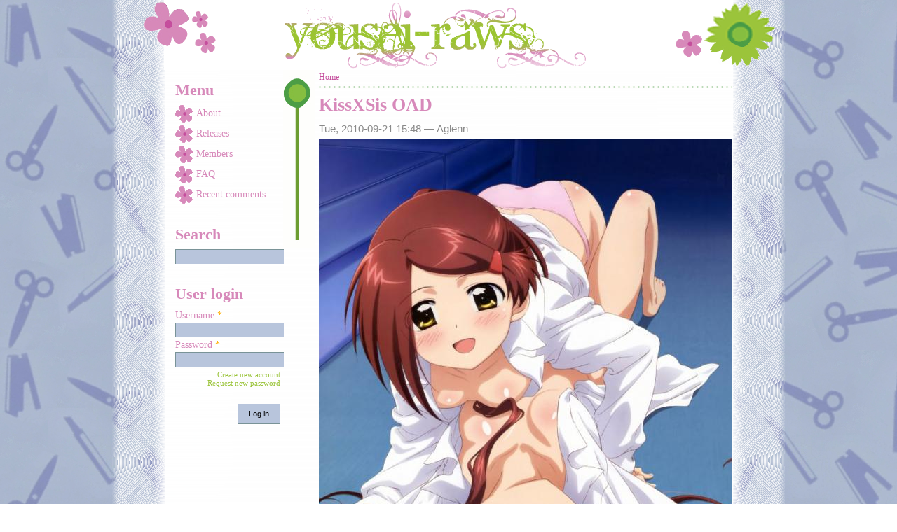

--- FILE ---
content_type: text/html; charset=utf-8
request_url: https://yousei-raws.org/comment/1290
body_size: 10019
content:

<!DOCTYPE html PUBLIC "-//W3C//DTD XHTML 1.0 Strict//EN"
  "http://www.w3.org/TR/xhtml1/DTD/xhtml1-strict.dtd">
<html xmlns="http://www.w3.org/1999/xhtml" xml:lang="en" version="XHTML+RDFa 1.0" dir="ltr">

  <head profile="http://www.w3.org/1999/xhtml/vocab">
    <title>KissXSis OAD | Yousei-raws</title>
    <meta http-equiv="Content-Type" content="text/html; charset=utf-8" />
<meta name="Generator" content="Drupal 7 (http://drupal.org)" />
<link rel="canonical" href="/releases/kissxsis-oad" />
<link rel="shortlink" href="/node/157" />
<link rel="shortcut icon" href="https://yousei-raws.org/sites/default/files/yousei_favicon.ico" type="image/vnd.microsoft.icon" />
    <link type="text/css" rel="stylesheet" href="https://yousei-raws.org/sites/default/files/css/css_xE-rWrJf-fncB6ztZfd2huxqgxu4WO-qwma6Xer30m4.css" media="all" />
<link type="text/css" rel="stylesheet" href="https://yousei-raws.org/sites/default/files/css/css_TsVRTbLFUpEZAfw-_bWPJu840QT523CPjUVJ5MRWfyk.css" media="all" />
<link type="text/css" rel="stylesheet" href="https://yousei-raws.org/sites/default/files/css/css_PqTi2X_r3lm5WcsrGx-zFDeWkScx4pnv9yavpD0AGdE.css" media="all" />
<link type="text/css" rel="stylesheet" href="https://yousei-raws.org/sites/default/files/css/css__Z7FBtnj6eO-ivlTtqvF8IBFucicDvCE7BWViElU9sc.css" media="all" />
<link type="text/css" rel="stylesheet" href="https://yousei-raws.org/sites/default/files/css/css_pB_IEQT8Jm0KddkQsjUVxJo_PjNafNbkWYPD4IBF84M.css" media="print" />

<!--[if lt IE 7]>
<link type="text/css" rel="stylesheet" href="https://yousei-raws.org/sites/all/themes/yousei/fix-ie.css?so14x8" media="all" />
<![endif]-->
    <script type="text/javascript" src="https://yousei-raws.org/sites/default/files/js/js_mOx0WHl6cNZI0fqrVldT0Ay6Zv7VRFDm9LexZoNN_NI.js"></script>
<script type="text/javascript">
<!--//--><![CDATA[//><!--
jQuery.migrateMute=true;jQuery.migrateTrace=false;
//--><!]]>
</script>
<script type="text/javascript" src="https://yousei-raws.org/sites/default/files/js/js_bj8aLgXkuGq1Ao0IA5u3fJcg2JYAiq9U-UtBRf0goSc.js"></script>
<script type="text/javascript" src="https://yousei-raws.org/sites/default/files/js/js_fjl_QFioeFuqIHhm8uLIeua543tfiaUAmehfkx7DLBs.js"></script>
<script type="text/javascript" src="https://yousei-raws.org/sites/default/files/js/js_8tMs6jpacleB3OF0VhTsW0mNvjTEdC367Ky2TsWAhz4.js"></script>
<script type="text/javascript">
<!--//--><![CDATA[//><!--
(function($) {
                Drupal.behaviors.jquerySlideshow = {
                    attach : function(context, settings){
                        $('.jquery_slideshow').css({height:'332px'});
                        $('.jquery_slideshow').css({width:'590px'});
                        $('#jq-slideshow-157-field_screenshots').cycle({
                            fx: 'fade',
                            speed: 500,
                            timeout: 4000
                        });
                    }
               };
             })(jQuery)
//--><!]]>
</script>
<script type="text/javascript" src="https://yousei-raws.org/sites/default/files/js/js_N23fS6ooC-uvOJ2j7mtuBbVQeGAvoXnACb9oAiqrOPE.js"></script>
<script type="text/javascript">
<!--//--><![CDATA[//><!--
jQuery.extend(Drupal.settings, {"basePath":"\/","pathPrefix":"","setHasJsCookie":0,"ajaxPageState":{"theme":"yousei","theme_token":"6EI9diZX_NMhXcBQRTIOztsJAouubIPRwboG5f76eBs","js":{"sites\/all\/modules\/jquery_update\/replace\/jquery\/1.12\/jquery.min.js":1,"0":1,"sites\/all\/modules\/jquery_update\/replace\/jquery-migrate\/1\/jquery-migrate.min.js":1,"misc\/jquery-extend-3.4.0.js":1,"misc\/jquery-html-prefilter-3.5.0-backport.js":1,"misc\/jquery.once.js":1,"misc\/drupal.js":1,"sites\/all\/modules\/jquery_update\/js\/jquery_browser.js":1,"sites\/all\/modules\/jquery_plugin\/jquery.cycle.all.min.js":1,"misc\/form-single-submit.js":1,"sites\/all\/modules\/bt_torrent\/bt_torrent.js":1,"sites\/all\/modules\/lightbox2\/js\/lightbox_modal.js":1,"sites\/all\/modules\/lightbox2\/js\/lightbox.js":1,"1":1,"sites\/all\/modules\/field_group\/field_group.js":1},"css":{"modules\/system\/system.base.css":1,"modules\/system\/system.menus.css":1,"modules\/system\/system.messages.css":1,"modules\/system\/system.theme.css":1,"modules\/comment\/comment.css":1,"modules\/field\/theme\/field.css":1,"modules\/node\/node.css":1,"modules\/search\/search.css":1,"modules\/user\/user.css":1,"sites\/all\/modules\/views\/css\/views.css":1,"sites\/all\/modules\/bt_torrent\/bt_torrent.css":1,"sites\/all\/modules\/ctools\/css\/ctools.css":1,"sites\/all\/modules\/lightbox2\/css\/lightbox.css":1,"sites\/all\/themes\/yousei\/style.css":1,"sites\/all\/themes\/yousei\/print.css":1,"sites\/all\/themes\/yousei\/fix-ie.css":1}},"lightbox2":{"rtl":"0","file_path":"\/(\\w\\w\/)public:\/","default_image":"\/sites\/all\/modules\/lightbox2\/images\/brokenimage.jpg","border_size":10,"font_color":"000","box_color":"fff","top_position":"","overlay_opacity":"0.8","overlay_color":"000","disable_close_click":1,"resize_sequence":0,"resize_speed":400,"fade_in_speed":400,"slide_down_speed":600,"use_alt_layout":0,"disable_resize":1,"disable_zoom":0,"force_show_nav":0,"show_caption":true,"loop_items":1,"node_link_text":"View Image Details","node_link_target":0,"image_count":"Image !current of !total","video_count":"Video !current of !total","page_count":"Page !current of !total","lite_press_x_close":"press \u003Ca href=\u0022#\u0022 onclick=\u0022hideLightbox(); return FALSE;\u0022\u003E\u003Ckbd\u003Ex\u003C\/kbd\u003E\u003C\/a\u003E to close","download_link_text":"","enable_login":true,"enable_contact":false,"keys_close":"c x 27","keys_previous":"p 37","keys_next":"n 39","keys_zoom":"z","keys_play_pause":"32","display_image_size":"original","image_node_sizes":"()","trigger_lightbox_classes":"","trigger_lightbox_group_classes":"","trigger_slideshow_classes":"","trigger_lightframe_classes":"","trigger_lightframe_group_classes":"","custom_class_handler":0,"custom_trigger_classes":"","disable_for_gallery_lists":1,"disable_for_acidfree_gallery_lists":true,"enable_acidfree_videos":true,"slideshow_interval":10000,"slideshow_automatic_start":0,"slideshow_automatic_exit":0,"show_play_pause":1,"pause_on_next_click":1,"pause_on_previous_click":1,"loop_slides":1,"iframe_width":600,"iframe_height":400,"iframe_border":1,"enable_video":0,"useragent":"Mozilla\/5.0 (Macintosh; Intel Mac OS X 10_15_7) AppleWebKit\/537.36 (KHTML, like Gecko) Chrome\/131.0.0.0 Safari\/537.36; ClaudeBot\/1.0; +claudebot@anthropic.com)"},"urlIsAjaxTrusted":{"\/comment\/1290":true,"\/releases\/kissxsis-oad?destination=node\/157%3Fpage%3D0":true},"field_group":{"hidden":"full"}});
//--><!]]>
</script>
    <!--[if lt IE 9]>
        <script src="//cdnjs.cloudflare.com/ajax/libs/html5shiv/3.7.3/html5shiv.min.js"></script>
    <![endif]-->
  </head>
<body class="html not-front not-logged-in one-sidebar sidebar-first page-node page-node- page-node-157 node-type-release sidebar-left" >
    <div id="skip-link">
        <a href="#main-content" class="element-invisible element-focusable">Skip to main content</a>
    </div>
        <div class="Wraper">
	<div class="Maincontiner">
    	<div class="Headerwraper">
        	<div class="Rightlinkswraper">
								                                  </div>
                    	<div class="Logowraper"><a href="/" title="Home"></a></div>
        	        </div>
        <div class="Midalwraper">
            <div class="Midalcontiner">
                <div class="Midalcontiner1">
                                        <div id="sidebar-left" class="sidebar">
                        <div class="region region-sidebar-first">
    <div id="block-menu-menu-main-menu" class="clearfix block block-menu">
  <h2 class="title">Menu</h2>
  <div class="content"><ul class="menu"><li class="first leaf"><a href="/about" title="About">About</a></li>
<li class="leaf"><a href="/releases" title="">Releases</a></li>
<li class="leaf"><a href="/members" title="Members">Members</a></li>
<li class="leaf"><a href="/faq" title="FAQ">FAQ</a></li>
<li class="last leaf"><a href="/comments/recent" title="">Recent comments</a></li>
</ul></div>
</div>
<div id="block-search-form" class="clearfix block block-search">
  <h2 class="title">Search</h2>
  <div class="content"><form action="/comment/1290" method="post" id="search-block-form" accept-charset="UTF-8"><div><div class="container-inline">
    <div class="form-item form-type-textfield form-item-search-block-form">
  <label class="element-invisible" for="edit-search-block-form--2">Search </label>
 <input title="Enter the terms you wish to search for." type="text" id="edit-search-block-form--2" name="search_block_form" value="" size="15" maxlength="128" class="form-text" />
</div>
<div class="form-actions form-wrapper" id="edit-actions"><input type="submit" id="edit-submit" name="op" value="Search" class="form-submit" /></div><input type="hidden" name="form_build_id" value="form-esM-YhmYCFtXAGf2r6RPoKi5z6_phlbFXIbuLxbDjg4" />
<input type="hidden" name="form_id" value="search_block_form" />
</div>
</div></form></div>
</div>
<div id="block-user-login" class="clearfix block block-user">
  <h2 class="title">User login</h2>
  <div class="content"><form action="/releases/kissxsis-oad?destination=node/157%3Fpage%3D0" method="post" id="user-login-form" accept-charset="UTF-8"><div><div class="form-item form-type-textfield form-item-name">
  <label for="edit-name">Username <span class="form-required" title="This field is required.">*</span></label>
 <input type="text" id="edit-name" name="name" value="" size="15" maxlength="60" class="form-text required" />
</div>
<div class="form-item form-type-password form-item-pass">
  <label for="edit-pass">Password <span class="form-required" title="This field is required.">*</span></label>
 <input type="password" id="edit-pass" name="pass" size="15" maxlength="128" class="form-text required" />
</div>
<div class="item-list"><ul><li class="first"><a href="/user/register" title="Create a new user account.">Create new account</a></li>
<li class="last"><a href="/user/password" title="Request new password via e-mail.">Request new password</a></li>
</ul></div><input type="hidden" name="form_build_id" value="form-Gn0TEgIq5Ntd9X21HDyRZL4DMgdEYu1Ueg5JtJoSY8U" />
<input type="hidden" name="form_id" value="user_login_block" />
<div class="form-actions form-wrapper" id="edit-actions--2"><input type="submit" id="edit-submit--2" name="op" value="Log in" class="form-submit" /></div></div></form></div>
</div>
  </div>
                    </div>
                              
                  <div id="center"><div>
                      <h2 class="element-invisible">You are here</h2><div class="breadcrumb"><a href="/">Home</a></div>                                            <div id="tabs-wrapper" class="clearfix">
                      <h2 class="title">KissXSis OAD</h2>                                                                                                              <div class="clearfix">
                          <div class="region region-content">
    <div id="block-system-main" class="clearfix block block-system">
  <div class="content"><div id="node-157" class="node node-release node-promoted clearfix" >

      <span class="submitted">Tue, 2010-09-21 15:48 — <span class="username">Aglenn</span></span>
  
  <div class="content clear-block">
    <div class="field field-type-image field-field-cover">
    <div class="field-items">
            <div class="field-item odd">
                    <img src="https://yousei-raws.org/sites/default/files/styles/cover/public/covers/kissxsis_2.jpg?itok=h6r8YbAk" alt="" />        </div>
        </div>
</div>
<div class="field field-type-image field-field-screenshots">
      <div class="field-label">&darr; Screenshots &darr; </div>
    <div class="field-items">
            <div class="field-item odd">
                    <div class="jquery_slideshow" id="jq-slideshow-157-field_screenshots"><a rel="lightbox[screens]" href="https://yousei-raws.org/sites/default/files/screenshots/%5BYousei-raws%5D%20KissXSis%20OAD%20-%2000%20%5BDVDrip%201280x720%20x264%20AC-3%5D.mkv_snapshot_17.51_%5B2011.03.17_19.27.07%5D.png"><img src="https://yousei-raws.org/sites/default/files/styles/cover/public/screenshots/%5BYousei-raws%5D%20KissXSis%20OAD%20-%2000%20%5BDVDrip%201280x720%20x264%20AC-3%5D.mkv_snapshot_17.51_%5B2011.03.17_19.27.07%5D.png?itok=OJdP1Nz5" alt="" title="" /></a><a rel="lightbox[screens]" href="https://yousei-raws.org/sites/default/files/screenshots/%5BYousei-raws%5D%20KissXSis%20OAD%20-%2001%20%5BDVDrip%201280x720%20x264%20AC-3%5D.mkv_snapshot_08.16_%5B2011.03.17_19.27.52%5D.png"><img src="https://yousei-raws.org/sites/default/files/styles/cover/public/screenshots/%5BYousei-raws%5D%20KissXSis%20OAD%20-%2001%20%5BDVDrip%201280x720%20x264%20AC-3%5D.mkv_snapshot_08.16_%5B2011.03.17_19.27.52%5D.png?itok=JM4-ULcT" alt="" title="" /></a><a rel="lightbox[screens]" href="https://yousei-raws.org/sites/default/files/screenshots/%5BYousei-raws%5D%20KissXSis%20OAD%20-%2002%20%5BDVDrip%201280x720%20x264%20AC-3%5D.mkv_snapshot_00.07_%5B2011.03.17_19.29.28%5D.png"><img src="https://yousei-raws.org/sites/default/files/styles/cover/public/screenshots/%5BYousei-raws%5D%20KissXSis%20OAD%20-%2002%20%5BDVDrip%201280x720%20x264%20AC-3%5D.mkv_snapshot_00.07_%5B2011.03.17_19.29.28%5D.png?itok=DaT7LqwS" alt="" title="" /></a><a rel="lightbox[screens]" href="https://yousei-raws.org/sites/default/files/screenshots/%5BYousei-raws%5D%20KissXSis%20OAD%20-%2003%20%5BDVDrip%201280x720%20x264%20AC-3%5D.mkv_snapshot_15.04_%5B2011.03.17_19.30.00%5D.png"><img src="https://yousei-raws.org/sites/default/files/styles/cover/public/screenshots/%5BYousei-raws%5D%20KissXSis%20OAD%20-%2003%20%5BDVDrip%201280x720%20x264%20AC-3%5D.mkv_snapshot_15.04_%5B2011.03.17_19.30.00%5D.png?itok=m_u3APdL" alt="" title="" /></a><a rel="lightbox[screens]" href="https://yousei-raws.org/sites/default/files/screenshots/%5BYousei-raws%5D%20KissXSis%20OAD%20-%2004%20%5BDVDrip%201280x720%20x264%20FLAC%5D.mkv_snapshot_02.42_%5B2011.03.17_19.30.41%5D.png"><img src="https://yousei-raws.org/sites/default/files/styles/cover/public/screenshots/%5BYousei-raws%5D%20KissXSis%20OAD%20-%2004%20%5BDVDrip%201280x720%20x264%20FLAC%5D.mkv_snapshot_02.42_%5B2011.03.17_19.30.41%5D.png?itok=cTGWkKUK" alt="" title="" /></a></div>        </div>
        </div>
</div>
<div class="field field-type-list-text field-field-stat">
    <div class="field-items">
            <div class="field-item odd">
                      <div class="field-label-inline"><div class="field-label">
              Status:&nbsp;
            </div></div>
                    Completed        </div>
        </div>
</div>
<div class="field field-type-number-integer field-field-status">
  <div class="field-items">
        <div class="field-item">
            <div class="field-label-inline"><div class="field-label">
              Progress:&nbsp;</div></div>
          12 / 12 
        </div>
  </div>
</div>
<div class="field field-type-list-text field-field-type">
    <div class="field-items">
            <div class="field-item odd">
                      <div class="field-label-inline"><div class="field-label">
              Type:&nbsp;
            </div></div>
                    DVDrip        </div>
        </div>
</div>
<div class="field field-type-number-integer field-field-resolution">
  <div class="field-items">
        <div class="field-item">
            <div class="field-label-inline"><div class="field-label">
              Display resolution:&nbsp;</div></div>
          1280x720 
        </div>
  </div>
</div>
<div class="field field-type-list-text field-field-video-codec">
    <div class="field-items">
            <div class="field-item odd">
                      <div class="field-label-inline"><div class="field-label">
              Video codec:&nbsp;
            </div></div>
                    x264        </div>
        </div>
</div>
<div class="field field-type-list-text field-field-audio-codec">
    <div class="field-items">
            <div class="field-item odd">
                      <div class="field-label-inline"><div class="field-label">
              Audio format:&nbsp;
            </div></div>
                    FLAC        </div>
        </div>
</div>
<div class="field field-type-user-reference field-field-encoder">
    <div class="field-items">
            <div class="field-item odd">
                      <div class="field-label-inline"><div class="field-label">
              Encoder:&nbsp;
            </div></div>
                    zeros12390        </div>
        </div>
</div>
<div class="field field-type-link-field field-field-anidb">
    <div class="field-items">
            <div class="field-item odd">
                      <div class="field-label-inline"><div class="field-label">
              AniDB:&nbsp;
            </div></div>
                    <a href="http://anidb.net/perl-bin/animedb.pl?show=anime&amp;aid=6083" target="_blank" rel="nofollow">link</a>        </div>
        </div>
</div>
<div class="field field-type-file field-field-torrent-file">
      <div class="field-label">Download:&nbsp;</div>
    <div class="field-items">
            <div class="field-item odd">
                    <div><div><div><span class="torrentfield-filelist-folder" onclick="torrentfield_file_ec(this.parentNode.nextSibling);">[Yousei-raws] KissXSis OAD [DVDrip 1280x720 x264 FLAC] (7.34 GB)</span></div><div class="torrentfield-filelist-item-list"><div><div><span class="torrentfield-filelist-folder" onclick="torrentfield_file_ec(this.parentNode.nextSibling);">Scans (Vol 0) (20.99 MB)</span></div><div class="torrentfield-filelist-item-list"><div style="line-height: 10pt;"><span class="torrentfield-filelist-file">カード表.jpg (1.93 MB)</span></div><div style="line-height: 10pt;"><span class="torrentfield-filelist-file">ジャケット表.jpg (6.64 MB)</span></div><div style="line-height: 10pt;"><span class="torrentfield-filelist-file">ジャケット裏.jpg (6.81 MB)</span></div><div style="line-height: 10pt;"><span class="torrentfield-filelist-file">チラシ表.jpg (1.64 MB)</span></div><div style="line-height: 10pt;"><span class="torrentfield-filelist-file">チラシ裏.jpg (1.25 MB)</span></div><div style="line-height: 10pt;"><span class="torrentfield-filelist-file">レーベル.jpg (2.73 MB)</span></div></div></div><div><div><span class="torrentfield-filelist-folder" onclick="torrentfield_file_ec(this.parentNode.nextSibling);">Scans (Vol 1) (61.79 MB)</span></div><div class="torrentfield-filelist-item-list"><div style="line-height: 10pt;"><span class="torrentfield-filelist-file">ジャケット.jpg (28.09 MB)</span></div><div style="line-height: 10pt;"><span class="torrentfield-filelist-file">ジャケット裏.jpg (27.21 MB)</span></div><div style="line-height: 10pt;"><span class="torrentfield-filelist-file">レーベル.jpg (6.49 MB)</span></div></div></div><div><div><span class="torrentfield-filelist-folder" onclick="torrentfield_file_ec(this.parentNode.nextSibling);">Scans (Vol 11) (32.42 MB)</span></div><div class="torrentfield-filelist-item-list"><div style="line-height: 10pt;"><span class="torrentfield-filelist-file">IMG_0001.jpg (2.09 MB)</span></div><div style="line-height: 10pt;"><span class="torrentfield-filelist-file">IMG_0002.jpg (694.9 KB)</span></div><div style="line-height: 10pt;"><span class="torrentfield-filelist-file">IMG_0003.jpg (2.15 MB)</span></div><div style="line-height: 10pt;"><span class="torrentfield-filelist-file">IMG_0004.jpg (2.52 MB)</span></div><div style="line-height: 10pt;"><span class="torrentfield-filelist-file">IMG_0005.jpg (5.66 MB)</span></div><div style="line-height: 10pt;"><span class="torrentfield-filelist-file">IMG_0006.jpg (5.79 MB)</span></div><div style="line-height: 10pt;"><span class="torrentfield-filelist-file">IMG_0007.jpg (13.53 MB)</span></div></div></div><div><div><span class="torrentfield-filelist-folder" onclick="torrentfield_file_ec(this.parentNode.nextSibling);">Scans (Vol 2) (25.63 MB)</span></div><div class="torrentfield-filelist-item-list"><div style="line-height: 10pt;"><span class="torrentfield-filelist-file">IMG_0001.bmp (8.92 MB)</span></div><div style="line-height: 10pt;"><span class="torrentfield-filelist-file">IMG_0002.bmp (8.89 MB)</span></div><div style="line-height: 10pt;"><span class="torrentfield-filelist-file">IMG_0003.bmp (2.65 MB)</span></div><div style="line-height: 10pt;"><span class="torrentfield-filelist-file">IMG_0004.bmp (2.6 MB)</span></div><div style="line-height: 10pt;"><span class="torrentfield-filelist-file">IMG_0005.bmp (2.57 MB)</span></div></div></div><div><div><span class="torrentfield-filelist-folder" onclick="torrentfield_file_ec(this.parentNode.nextSibling);">Scans (Vol 3) (23.94 MB)</span></div><div class="torrentfield-filelist-item-list"><div style="line-height: 10pt;"><span class="torrentfield-filelist-file">IMG_0001.bmp (8.71 MB)</span></div><div style="line-height: 10pt;"><span class="torrentfield-filelist-file">IMG_0002.bmp (8.71 MB)</span></div><div style="line-height: 10pt;"><span class="torrentfield-filelist-file">IMG_0003.bmp (1.98 MB)</span></div><div style="line-height: 10pt;"><span class="torrentfield-filelist-file">IMG_0004.bmp (1.98 MB)</span></div><div style="line-height: 10pt;"><span class="torrentfield-filelist-file">IMG_0005.bmp (2.56 MB)</span></div></div></div><div><div><span class="torrentfield-filelist-folder" onclick="torrentfield_file_ec(this.parentNode.nextSibling);">Scans (Vol 4) (44.97 MB)</span></div><div class="torrentfield-filelist-item-list"><div style="line-height: 10pt;"><span class="torrentfield-filelist-file">IMG_0001.bmp (19.6 MB)</span></div><div style="line-height: 10pt;"><span class="torrentfield-filelist-file">IMG_0002.bmp (19.59 MB)</span></div><div style="line-height: 10pt;"><span class="torrentfield-filelist-file">IMG_0003.bmp (5.77 MB)</span></div></div></div><div><div><span class="torrentfield-filelist-folder" onclick="torrentfield_file_ec(this.parentNode.nextSibling);">Scans (Vol 5) (45.11 MB)</span></div><div class="torrentfield-filelist-item-list"><div style="line-height: 10pt;"><span class="torrentfield-filelist-file">IMG_0001.bmp (19.63 MB)</span></div><div style="line-height: 10pt;"><span class="torrentfield-filelist-file">IMG_0002.bmp (19.68 MB)</span></div><div style="line-height: 10pt;"><span class="torrentfield-filelist-file">IMG_0003.bmp (5.8 MB)</span></div></div></div><div><div><span class="torrentfield-filelist-folder" onclick="torrentfield_file_ec(this.parentNode.nextSibling);">Scans (Vol 6) (67.54 MB)</span></div><div class="torrentfield-filelist-item-list"><div style="line-height: 10pt;"><span class="torrentfield-filelist-file">IMG_0001.bmp (11.24 MB)</span></div><div style="line-height: 10pt;"><span class="torrentfield-filelist-file">IMG_0002.bmp (11.26 MB)</span></div><div style="line-height: 10pt;"><span class="torrentfield-filelist-file">IMG_0003.bmp (19.68 MB)</span></div><div style="line-height: 10pt;"><span class="torrentfield-filelist-file">IMG_0004.bmp (19.6 MB)</span></div><div style="line-height: 10pt;"><span class="torrentfield-filelist-file">IMG_0005.bmp (5.77 MB)</span></div></div></div><div><div><span class="torrentfield-filelist-folder" onclick="torrentfield_file_ec(this.parentNode.nextSibling);">Scans (Vol 7) (33.21 MB)</span></div><div class="torrentfield-filelist-item-list"><div style="line-height: 10pt;"><span class="torrentfield-filelist-file">IMG_0001.png (3.97 MB)</span></div><div style="line-height: 10pt;"><span class="torrentfield-filelist-file">IMG_0002.png (4.69 MB)</span></div><div style="line-height: 10pt;"><span class="torrentfield-filelist-file">IMG_0003.png (10.69 MB)</span></div><div style="line-height: 10pt;"><span class="torrentfield-filelist-file">IMG_0004.png (10.98 MB)</span></div><div style="line-height: 10pt;"><span class="torrentfield-filelist-file">IMG_0005.png (2.89 MB)</span></div></div></div><div style="line-height: 10pt;"><span class="torrentfield-filelist-file">[Yousei-raws] KissXSis OAD - 00 [DVDrip 1280x720 x264 AC-3].mkv (587.4 MB)</span></div><div style="line-height: 10pt;"><span class="torrentfield-filelist-file">[Yousei-raws] KissXSis OAD - 01 [DVDrip 1280x720 x264 AC-3].mkv (577.62 MB)</span></div><div style="line-height: 10pt;"><span class="torrentfield-filelist-file">[Yousei-raws] KissXSis OAD - 02 [DVDrip 1280x720 x264 AC-3].mkv (594.18 MB)</span></div><div style="line-height: 10pt;"><span class="torrentfield-filelist-file">[Yousei-raws] KissXSis OAD - 03 [DVDrip 1280x720 x264 AC-3].mkv (585.06 MB)</span></div><div style="line-height: 10pt;"><span class="torrentfield-filelist-file">[Yousei-raws] KissXSis OAD - 04 [DVDrip 1280x720 x264 FLAC].mkv (682.75 MB)</span></div><div style="line-height: 10pt;"><span class="torrentfield-filelist-file">[Yousei-raws] KissXSis OAD - 05 [DVDrip 1280x720 x264 FLAC].mkv (830.32 MB)</span></div><div style="line-height: 10pt;"><span class="torrentfield-filelist-file">[Yousei-raws] KissXSis OAD - 06 [DVDrip 1280x720 x264 FLAC].mkv (677.86 MB)</span></div><div style="line-height: 10pt;"><span class="torrentfield-filelist-file">[Yousei-raws] KissXSis OAD - 07 [DVDrip 1280x720 x264 FLAC].mkv (580.5 MB)</span></div><div style="line-height: 10pt;"><span class="torrentfield-filelist-file">[Yousei-raws] KissXSis OAD - 08 [DVDrip 1280x720 x264 FLAC].mkv (513.71 MB)</span></div><div style="line-height: 10pt;"><span class="torrentfield-filelist-file">[Yousei-raws] KissXSis OAD - 09 [DVDrip 1280x720 x264 FLAC].mkv (515.1 MB)</span></div><div style="line-height: 10pt;"><span class="torrentfield-filelist-file">[Yousei-raws] KissXSis OAD - 10 [DVDrip 1280x720 x264 FLAC].mkv (582.25 MB)</span></div><div style="line-height: 10pt;"><span class="torrentfield-filelist-file">[Yousei-raws] KissXSis OAD - 11 [DVDrip 1280x720 x264 FLAC].mkv (426.62 MB)</span></div><div style="line-height: 10pt;"><span class="torrentfield-filelist-file">DVD menu (Vol 10).png (515.77 KB)</span></div><div style="line-height: 10pt;"><span class="torrentfield-filelist-file">DVD menu (Vol 11).png (534.8 KB)</span></div><div style="line-height: 10pt;"><span class="torrentfield-filelist-file">DVD menu (Vol 8).png (735.8 KB)</span></div><div style="line-height: 10pt;"><span class="torrentfield-filelist-file">DVD menu (Vol 9).png (498.51 KB)</span></div></div></div></div><div class="torrent-link"><a href="/torrent/download/5895">Download the Torrent</a></div>        </div>
        </div>
</div>
  </div>

  <div class="clear-block">
    <div class="meta">
        </div>

    <div id="comments" class="comment-wrapper" >
	        <h2 class="comments">Comments</h2>
      
  <a id="comment-297"></a>
<div class="comment">
  <div class="clearfix">
      <span class="submitted">Sun, 2010-11-21 13:45 — <span class="username">aoihana</span></span>
  
  
  	    <h3><a href="/comment/297#comment-297" class="permalink" rel="bookmark">^_^</a></h3>
	    <div class="content">
            <div class="field field-type-text-long field-comment-body">
    <div class="field-items">
            <div class="field-item odd">
                    <p>Thanks, I liked these specials ^^</p>
        </div>
        </div>
</div>
          </div>
  </div>

      <div class="links"><ul class="links inline"><li class="comment_forbidden first last"><span><a href="/user/login?destination=node/157%23comment-form">Log in</a> or <a href="/user/register?destination=node/157%23comment-form">register</a> to post comments</span></li>
</ul></div>
  </div>
<a id="comment-299"></a>
<div class="comment comment-by-anonymous">
  <div class="clearfix">
      <span class="submitted">Sun, 2010-11-21 18:07 — <span class="username">Anonymous (not verified)</span></span>
  
  
  	    <h3><a href="/comment/299#comment-299" class="permalink" rel="bookmark">O_O</a></h3>
	    <div class="content">
            <div class="field field-type-text-long field-comment-body">
    <div class="field-items">
            <div class="field-item odd">
                    <p>SEED GOD DAM IT !</p>
        </div>
        </div>
</div>
          </div>
  </div>

      <div class="links"><ul class="links inline"><li class="comment_forbidden first last"><span><a href="/user/login?destination=node/157%23comment-form">Log in</a> or <a href="/user/register?destination=node/157%23comment-form">register</a> to post comments</span></li>
</ul></div>
  </div>
<a id="comment-300"></a>
<div class="comment">
  <div class="clearfix">
      <span class="submitted">Sun, 2010-11-21 18:33 — <span class="username">zeros12390</span></span>
  
  
  	    <h3><a href="/comment/300#comment-300" class="permalink" rel="bookmark">http://www.tokyotosho.info/de</a></h3>
	    <div class="content">
            <div class="field field-type-text-long field-comment-body">
    <div class="field-items">
            <div class="field-item odd">
                    <p><a href="http://www.tokyotosho.info/details.php?id=363804">http://www.tokyotosho.info/details.php?id=363804</a><br />
Seeders: 146</p>
        </div>
        </div>
</div>
          </div>
  </div>

      <div class="links"><ul class="links inline"><li class="comment_forbidden first last"><span><a href="/user/login?destination=node/157%23comment-form">Log in</a> or <a href="/user/register?destination=node/157%23comment-form">register</a> to post comments</span></li>
</ul></div>
  </div>
<a id="comment-305"></a>
<div class="comment">
  <div class="clearfix">
      <span class="submitted">Mon, 2010-11-22 21:42 — <span class="username">aLex</span></span>
  
  
  	    <h3><a href="/comment/305#comment-305" class="permalink" rel="bookmark">Process:  4 / 4
5 / 5?</a></h3>
	    <div class="content">
            <div class="field field-type-text-long field-comment-body">
    <div class="field-items">
            <div class="field-item odd">
                    <p>Process:  4 / 4</p>
<p>5 / 5?</p>
        </div>
        </div>
</div>
          </div>
  </div>

      <div class="links"><ul class="links inline"><li class="comment_forbidden first last"><span><a href="/user/login?destination=node/157%23comment-form">Log in</a> or <a href="/user/register?destination=node/157%23comment-form">register</a> to post comments</span></li>
</ul></div>
  </div>
<a id="comment-307"></a>
<div class="comment">
  <div class="clearfix">
      <span class="submitted">Tue, 2010-11-23 05:08 — <span class="username">SA-X</span></span>
  
  
  	    <h3><a href="/comment/307#comment-307" class="permalink" rel="bookmark">5/5</a></h3>
	    <div class="content">
            <div class="field field-type-text-long field-comment-body">
    <div class="field-items">
            <div class="field-item odd">
                    <p>you forgot to count the 00 that's one so to 4 is 00(1)/4(5)=5/5</p>
        </div>
        </div>
</div>
          </div>
  </div>

      <div class="links"><ul class="links inline"><li class="comment_forbidden first last"><span><a href="/user/login?destination=node/157%23comment-form">Log in</a> or <a href="/user/register?destination=node/157%23comment-form">register</a> to post comments</span></li>
</ul></div>
  </div>
<a id="comment-308"></a>
<div class="comment comment-by-anonymous">
  <div class="clearfix">
      <span class="submitted">Tue, 2010-11-23 06:11 — <span class="username">Anonymous (not verified)</span></span>
  
  
  	    <h3><a href="/comment/308#comment-308" class="permalink" rel="bookmark">Will you do upscales for</a></h3>
	    <div class="content">
            <div class="field field-type-text-long field-comment-body">
    <div class="field-items">
            <div class="field-item odd">
                    <p>Will you do upscales for 00-04?</p>
        </div>
        </div>
</div>
          </div>
  </div>

      <div class="links"><ul class="links inline"><li class="comment_forbidden first last"><span><a href="/user/login?destination=node/157%23comment-form">Log in</a> or <a href="/user/register?destination=node/157%23comment-form">register</a> to post comments</span></li>
</ul></div>
  </div>
<a id="comment-309"></a>
<div class="comment">
  <div class="clearfix">
      <span class="submitted">Tue, 2010-11-23 06:43 — <span class="username">zeros12390</span></span>
  
  
  	    <h3><a href="/comment/309#comment-309" class="permalink" rel="bookmark">Yes, but later.</a></h3>
	    <div class="content">
            <div class="field field-type-text-long field-comment-body">
    <div class="field-items">
            <div class="field-item odd">
                    <p>Yes, but later.</p>
        </div>
        </div>
</div>
          </div>
  </div>

      <div class="links"><ul class="links inline"><li class="comment_forbidden first last"><span><a href="/user/login?destination=node/157%23comment-form">Log in</a> or <a href="/user/register?destination=node/157%23comment-form">register</a> to post comments</span></li>
</ul></div>
  </div>
<a id="comment-310"></a>
<div class="comment comment-by-anonymous">
  <div class="clearfix">
      <span class="submitted">Wed, 2010-11-24 02:17 — <span class="username">Anonymous (not verified)</span></span>
  
  
  	    <h3><a href="/comment/310#comment-310" class="permalink" rel="bookmark">[Yousei-raws] KissXSis OAD -</a></h3>
	    <div class="content">
            <div class="field field-type-text-long field-comment-body">
    <div class="field-items">
            <div class="field-item odd">
                    <p>[Yousei-raws] KissXSis OAD - 04 [DVDrip 1280x720 x264 FLAC].mkv (682.75 MB) this is 4(05)?</p>
        </div>
        </div>
</div>
          </div>
  </div>

      <div class="links"><ul class="links inline"><li class="comment_forbidden first last"><span><a href="/user/login?destination=node/157%23comment-form">Log in</a> or <a href="/user/register?destination=node/157%23comment-form">register</a> to post comments</span></li>
</ul></div>
  </div>
<a id="comment-312"></a>
<div class="comment comment-by-anonymous">
  <div class="clearfix">
      <span class="submitted">Wed, 2010-11-24 08:55 — <span class="username">Anonymous (not verified)</span></span>
  
  
  	    <h3><a href="/comment/312#comment-312" class="permalink" rel="bookmark">Post screenshots from 720p</a></h3>
	    <div class="content">
            <div class="field field-type-text-long field-comment-body">
    <div class="field-items">
            <div class="field-item odd">
                    <p>Post screenshots from 720p version please ; )</p>
        </div>
        </div>
</div>
          </div>
  </div>

      <div class="links"><ul class="links inline"><li class="comment_forbidden first last"><span><a href="/user/login?destination=node/157%23comment-form">Log in</a> or <a href="/user/register?destination=node/157%23comment-form">register</a> to post comments</span></li>
</ul></div>
  </div>
<a id="comment-1280"></a>
<div class="comment">
  <div class="clearfix">
      <span class="submitted">Fri, 2011-03-18 02:52 — <span class="username">Sojobo</span></span>
  
  
  	    <h3><a href="/comment/1280#comment-1280" class="permalink" rel="bookmark">Are you going to do the same</a></h3>
	    <div class="content">
            <div class="field field-type-text-long field-comment-body">
    <div class="field-items">
            <div class="field-item odd">
                    <p>Are you going to do the same thing from your previous releases, like Turn A Gundam, Sketchbook ~full color'S, Tales of Symphonia, Bungaku Shoujo - Kyou no Oyatsu - Hatsukoi, Cencoroll, Tenchi Muyou! Ryououki, Kidou Senshi Gundam - Dai 08 MS Shoutai and Kidou Senshi Gundam 0079? They are all in 480, aren't you interested in redoing them in a higher resolution like 576p or 720p?</p>
        </div>
        </div>
</div>
          </div>
  </div>

      <div class="links"><ul class="links inline"><li class="comment_forbidden first last"><span><a href="/user/login?destination=node/157%23comment-form">Log in</a> or <a href="/user/register?destination=node/157%23comment-form">register</a> to post comments</span></li>
</ul></div>
  </div>

<div class="indented"><a id="comment-1285"></a>
<div class="comment">
  <div class="clearfix">
      <span class="submitted">Fri, 2011-03-18 05:35 — <span class="username">Yousei</span></span>
  
  
  	    <h3><a href="/comment/1285#comment-1285" class="permalink" rel="bookmark">I&#039;m redoing Gundam 0079 and</a></h3>
	    <div class="content">
            <div class="field field-type-text-long field-comment-body">
    <div class="field-items">
            <div class="field-item odd">
                    <p>I'm redoing Gundam 0079 and MS team in 1080p right now.</p>
        </div>
        </div>
</div>
          </div>
  </div>

      <div class="links"><ul class="links inline"><li class="comment_forbidden first last"><span><a href="/user/login?destination=node/157%23comment-form">Log in</a> or <a href="/user/register?destination=node/157%23comment-form">register</a> to post comments</span></li>
</ul></div>
  </div>

<div class="indented"><a id="comment-1286"></a>
<div class="comment">
  <div class="clearfix">
      <span class="submitted">Sat, 2011-03-19 13:33 — <span class="username">Sojobo</span></span>
  
  
  	    <h3><a href="/comment/1286#comment-1286" class="permalink" rel="bookmark">@Yousei
In 1080p? Cool!!</a></h3>
	    <div class="content">
            <div class="field field-type-text-long field-comment-body">
    <div class="field-items">
            <div class="field-item odd">
                    <p>@Yousei<br />
In 1080p? Cool!!</p>
        </div>
        </div>
</div>
          </div>
  </div>

      <div class="links"><ul class="links inline"><li class="comment_forbidden first last"><span><a href="/user/login?destination=node/157%23comment-form">Log in</a> or <a href="/user/register?destination=node/157%23comment-form">register</a> to post comments</span></li>
</ul></div>
  </div>
</div></div><a id="comment-1281"></a>
<div class="comment">
  <div class="clearfix">
      <span class="submitted">Fri, 2011-03-18 02:54 — <span class="username">Sojobo</span></span>
  
  
  	    <h3><a href="/comment/1281#comment-1281" class="permalink" rel="bookmark">Oh yeah and last question,</a></h3>
	    <div class="content">
            <div class="field field-type-text-long field-comment-body">
    <div class="field-items">
            <div class="field-item odd">
                    <p>Oh yeah and last question, what is the difference between OAD and OVA?</p>
        </div>
        </div>
</div>
          </div>
  </div>

      <div class="links"><ul class="links inline"><li class="comment_forbidden first last"><span><a href="/user/login?destination=node/157%23comment-form">Log in</a> or <a href="/user/register?destination=node/157%23comment-form">register</a> to post comments</span></li>
</ul></div>
  </div>

<div class="indented"><a id="comment-1282"></a>
<div class="comment">
  <div class="clearfix">
      <span class="submitted">Fri, 2011-03-18 04:34 — <span class="username">Eivind</span></span>
  
  
  	    <h3><a href="/comment/1282#comment-1282" class="permalink" rel="bookmark">違いがない</a></h3>
	    <div class="content">
            <div class="field field-type-text-long field-comment-body">
    <div class="field-items">
            <div class="field-item odd">
                    <p>株式会社講談社（ｋｉｓｓｘｓｉｓの出版社）ＯＶＡがＯＡＤ（オリジナル・アニメーション・ディスク）を呼び出す。</p>
        </div>
        </div>
</div>
          </div>
  </div>

      <div class="links"><ul class="links inline"><li class="comment_forbidden first last"><span><a href="/user/login?destination=node/157%23comment-form">Log in</a> or <a href="/user/register?destination=node/157%23comment-form">register</a> to post comments</span></li>
</ul></div>
  </div>

<div class="indented"><a id="comment-2153"></a>
<div class="comment">
  <div class="clearfix">
      <span class="submitted">Mon, 2011-08-08 21:32 — <span class="username">JK</span></span>
  
  
  	    <h3><a href="/comment/2153#comment-2153" class="permalink" rel="bookmark">hello</a></h3>
	    <div class="content">
            <div class="field field-type-text-long field-comment-body">
    <div class="field-items">
            <div class="field-item odd">
                    <p>hello</p>
        </div>
        </div>
</div>
          </div>
  </div>

      <div class="links"><ul class="links inline"><li class="comment_forbidden first last"><span><a href="/user/login?destination=node/157%23comment-form">Log in</a> or <a href="/user/register?destination=node/157%23comment-form">register</a> to post comments</span></li>
</ul></div>
  </div>
</div></div><a id="comment-1283"></a>
<div class="comment">
  <div class="clearfix">
      <span class="submitted">Fri, 2011-03-18 05:15 — <span class="username">aLex</span></span>
  
  
  	    <h3><a href="/comment/1283#comment-1283" class="permalink" rel="bookmark">Only 720p?
And what about old</a></h3>
	    <div class="content">
            <div class="field field-type-text-long field-comment-body">
    <div class="field-items">
            <div class="field-item odd">
                    <p>Only 720p?<br />
And what about old 480p release?</p>
        </div>
        </div>
</div>
          </div>
  </div>

      <div class="links"><ul class="links inline"><li class="comment_forbidden first last"><span><a href="/user/login?destination=node/157%23comment-form">Log in</a> or <a href="/user/register?destination=node/157%23comment-form">register</a> to post comments</span></li>
</ul></div>
  </div>
<a id="comment-1290"></a>
<div class="comment">
  <div class="clearfix">
      <span class="submitted">Sun, 2011-03-20 01:11 — <span class="username">Sojobo</span></span>
  
  
  	    <h3><a href="/comment/1290#comment-1290" class="permalink" rel="bookmark">@Yousei
Are you guys</a></h3>
	    <div class="content">
            <div class="field field-type-text-long field-comment-body">
    <div class="field-items">
            <div class="field-item odd">
                    <p>@Yousei<br />
Are you guys interested in Fractale?</p>
        </div>
        </div>
</div>
          </div>
  </div>

      <div class="links"><ul class="links inline"><li class="comment_forbidden first last"><span><a href="/user/login?destination=node/157%23comment-form">Log in</a> or <a href="/user/register?destination=node/157%23comment-form">register</a> to post comments</span></li>
</ul></div>
  </div>
<a id="comment-1291"></a>
<div class="comment">
  <div class="clearfix">
      <span class="submitted">Sun, 2011-03-20 05:00 — <span class="username">zeros12390</span></span>
  
  
  	    <h3><a href="/comment/1291#comment-1291" class="permalink" rel="bookmark">&gt;&gt;Are you guys interested in</a></h3>
	    <div class="content">
            <div class="field field-type-text-long field-comment-body">
    <div class="field-items">
            <div class="field-item odd">
                    <p>&gt;&gt;Are you guys interested in Fractale?<br />
Yep, but the current situation in Japan leaving little hope for the BDMV.</p>
        </div>
        </div>
</div>
          </div>
  </div>

      <div class="links"><ul class="links inline"><li class="comment_forbidden first last"><span><a href="/user/login?destination=node/157%23comment-form">Log in</a> or <a href="/user/register?destination=node/157%23comment-form">register</a> to post comments</span></li>
</ul></div>
  </div>
<a id="comment-1552"></a>
<div class="comment">
  <div class="clearfix">
      <span class="submitted">Fri, 2011-04-29 23:25 — <span class="username">crazydaxia</span></span>
  
  
  	    <h3><a href="/comment/1552#comment-1552" class="permalink" rel="bookmark">there is a long time no one</a></h3>
	    <div class="content">
            <div class="field field-type-text-long field-comment-body">
    <div class="field-items">
            <div class="field-item odd">
                    <p>there is a long time no one come here ......what a pity ......</p>
        </div>
        </div>
</div>
          </div>
  </div>

      <div class="links"><ul class="links inline"><li class="comment_forbidden first last"><span><a href="/user/login?destination=node/157%23comment-form">Log in</a> or <a href="/user/register?destination=node/157%23comment-form">register</a> to post comments</span></li>
</ul></div>
  </div>
<a id="comment-2109"></a>
<div class="comment">
  <div class="clearfix">
      <span class="submitted">Sat, 2011-07-30 09:54 — <span class="username">Wanderer</span></span>
  
  
  	    <h3><a href="/comment/2109#comment-2109" class="permalink" rel="bookmark">any chance of episode 0-3</a></h3>
	    <div class="content">
            <div class="field field-type-text-long field-comment-body">
    <div class="field-items">
            <div class="field-item odd">
                    <p>any chance of episode 0-3 having flac audio for consistency?</p>
        </div>
        </div>
</div>
          </div>
  </div>

      <div class="links"><ul class="links inline"><li class="comment_forbidden first last"><span><a href="/user/login?destination=node/157%23comment-form">Log in</a> or <a href="/user/register?destination=node/157%23comment-form">register</a> to post comments</span></li>
</ul></div>
  </div>
<a id="comment-2154"></a>
<div class="comment">
  <div class="clearfix">
      <span class="submitted">Mon, 2011-08-08 22:07 — <span class="username">JK</span></span>
  
  
  	    <h3><a href="/comment/2154#comment-2154" class="permalink" rel="bookmark">should be 12</a></h3>
	    <div class="content">
            <div class="field field-type-text-long field-comment-body">
    <div class="field-items">
            <div class="field-item odd">
                    <p>should be 12</p>
        </div>
        </div>
</div>
          </div>
  </div>

      <div class="links"><ul class="links inline"><li class="comment_forbidden first last"><span><a href="/user/login?destination=node/157%23comment-form">Log in</a> or <a href="/user/register?destination=node/157%23comment-form">register</a> to post comments</span></li>
</ul></div>
  </div>
<a id="comment-2907"></a>
<div class="comment">
  <div class="clearfix">
      <span class="submitted">Fri, 2011-12-02 01:34 — <span class="username">Iworb</span></span>
  
  
  	    <h3><a href="/comment/2907#comment-2907" class="permalink" rel="bookmark">no6</a></h3>
	    <div class="content">
            <div class="field field-type-text-long field-comment-body">
    <div class="field-items">
            <div class="field-item odd">
                    <p>Ждём новую серию =)</p>
        </div>
        </div>
</div>
          </div>
  </div>

      <div class="links"><ul class="links inline"><li class="comment_forbidden first last"><span><a href="/user/login?destination=node/157%23comment-form">Log in</a> or <a href="/user/register?destination=node/157%23comment-form">register</a> to post comments</span></li>
</ul></div>
  </div>
<a id="comment-2949"></a>
<div class="comment">
  <div class="clearfix">
      <span class="submitted">Sun, 2011-12-04 18:38 — <span class="username">mit3212225</span></span>
  
  
  	    <h3><a href="/comment/2949#comment-2949" class="permalink" rel="bookmark">yousei 可以補一下[Yousei-raws]</a></h3>
	    <div class="content">
            <div class="field field-type-text-long field-comment-body">
    <div class="field-items">
            <div class="field-item odd">
                    <p>yousei 可以補一下[Yousei-raws] KissXSis (Vol 4) [BDrip 1920x1080 x264 FLAC] 種子嗎 THX</p>
        </div>
        </div>
</div>
          </div>
  </div>

      <div class="links"><ul class="links inline"><li class="comment_forbidden first last"><span><a href="/user/login?destination=node/157%23comment-form">Log in</a> or <a href="/user/register?destination=node/157%23comment-form">register</a> to post comments</span></li>
</ul></div>
  </div>
<a id="comment-2954"></a>
<div class="comment">
  <div class="clearfix">
      <span class="submitted">Mon, 2011-12-05 07:08 — <span class="username">Leopard</span></span>
  
  
  	    <h3><a href="/comment/2954#comment-2954" class="permalink" rel="bookmark">&gt;8</a></h3>
	    <div class="content">
            <div class="field field-type-text-long field-comment-body">
    <div class="field-items">
            <div class="field-item odd">
                    <p>Их там не семь, а уже больше заявлено.</p>
        </div>
        </div>
</div>
          </div>
  </div>

      <div class="links"><ul class="links inline"><li class="comment_forbidden first last"><span><a href="/user/login?destination=node/157%23comment-form">Log in</a> or <a href="/user/register?destination=node/157%23comment-form">register</a> to post comments</span></li>
</ul></div>
  </div>
<a id="comment-4853"></a>
<div class="comment">
  <div class="clearfix">
      <span class="submitted">Mon, 2012-07-09 00:00 — <span class="username">wangyujonny</span></span>
  
  
  	    <h3><a href="/comment/4853#comment-4853" class="permalink" rel="bookmark">about oad 07</a></h3>
	    <div class="content">
            <div class="field field-type-text-long field-comment-body">
    <div class="field-items">
            <div class="field-item odd">
                    <p>zeros12390 sama,<br />
At first thanks for your hard working. KissXSis[OAD][07] is coming out, I want to know if yousei-raws will make DVDRip for it. I`m waiting for it.<br />
I hope you can replay this comment soon.</p>
        </div>
        </div>
</div>
          </div>
  </div>

      <div class="links"><ul class="links inline"><li class="comment_forbidden first last"><span><a href="/user/login?destination=node/157%23comment-form">Log in</a> or <a href="/user/register?destination=node/157%23comment-form">register</a> to post comments</span></li>
</ul></div>
  </div>
<a id="comment-4856"></a>
<div class="comment">
  <div class="clearfix">
      <span class="submitted">Mon, 2012-07-09 06:50 — <span class="username">zeros12390</span></span>
  
  
  	    <h3><a href="/comment/4856#comment-4856" class="permalink" rel="bookmark">Waiting for dvd.</a></h3>
	    <div class="content">
            <div class="field field-type-text-long field-comment-body">
    <div class="field-items">
            <div class="field-item odd">
                    <p>Waiting for dvd.</p>
        </div>
        </div>
</div>
          </div>
  </div>

      <div class="links"><ul class="links inline"><li class="comment_forbidden first last"><span><a href="/user/login?destination=node/157%23comment-form">Log in</a> or <a href="/user/register?destination=node/157%23comment-form">register</a> to post comments</span></li>
</ul></div>
  </div>
<a id="comment-4897"></a>
<div class="comment">
  <div class="clearfix">
      <span class="submitted">Sun, 2012-07-15 22:08 — <span class="username">Kirito</span></span>
  
  
  	    <h3><a href="/comment/4897#comment-4897" class="permalink" rel="bookmark">can anyone provide me the</a></h3>
	    <div class="content">
            <div class="field field-type-text-long field-comment-body">
    <div class="field-items">
            <div class="field-item odd">
                    <p>can anyone provide me the link for beatrice raw website?</p>
<p>downloading some series not done by yousei, kuroi,salender... ^.-</p>
        </div>
        </div>
</div>
          </div>
  </div>

      <div class="links"><ul class="links inline"><li class="comment_forbidden first last"><span><a href="/user/login?destination=node/157%23comment-form">Log in</a> or <a href="/user/register?destination=node/157%23comment-form">register</a> to post comments</span></li>
</ul></div>
  </div>

<div class="indented"><a id="comment-4952"></a>
<div class="comment">
  <div class="clearfix">
      <span class="submitted">Tue, 2012-07-31 05:36 — <span class="username">DJATOM</span></span>
  
  
  	    <h3><a href="/comment/4952#comment-4952" class="permalink" rel="bookmark">Site</a></h3>
	    <div class="content">
            <div class="field field-type-text-long field-comment-body">
    <div class="field-items">
            <div class="field-item odd">
                    <p>Our site is <a href="https://beatrice-raws.org/">http://beatrice-raws.org/</a> ;)<br />
Cap here.</p>
        </div>
        </div>
</div>
          </div>
  </div>

      <div class="links"><ul class="links inline"><li class="comment_forbidden first last"><span><a href="/user/login?destination=node/157%23comment-form">Log in</a> or <a href="/user/register?destination=node/157%23comment-form">register</a> to post comments</span></li>
</ul></div>
  </div>
</div><a id="comment-4953"></a>
<div class="comment">
  <div class="clearfix">
      <span class="submitted">Tue, 2012-07-31 20:28 — <span class="username">dennietech</span></span>
  
  
  	    <h3><a href="/comment/4953#comment-4953" class="permalink" rel="bookmark">Nurarihyon no Mago</a></h3>
	    <div class="content">
            <div class="field field-type-text-long field-comment-body">
    <div class="field-items">
            <div class="field-item odd">
                    <p>can you guys do Nurarihyon no Mago season 1&amp;2 please!!!!!!!!!!!!!!!</p>
        </div>
        </div>
</div>
          </div>
  </div>

      <div class="links"><ul class="links inline"><li class="comment_forbidden first last"><span><a href="/user/login?destination=node/157%23comment-form">Log in</a> or <a href="/user/register?destination=node/157%23comment-form">register</a> to post comments</span></li>
</ul></div>
  </div>

<div class="indented"><a id="comment-4955"></a>
<div class="comment">
  <div class="clearfix">
      <span class="submitted">Wed, 2012-08-01 04:40 — <span class="username">DJATOM</span></span>
  
  
  	    <h3><a href="/comment/4955#comment-4955" class="permalink" rel="bookmark">Already doing</a></h3>
	    <div class="content">
            <div class="field field-type-text-long field-comment-body">
    <div class="field-items">
            <div class="field-item odd">
                    <p>Already doing by Salender.</p>
        </div>
        </div>
</div>
          </div>
  </div>

      <div class="links"><ul class="links inline"><li class="comment_forbidden first last"><span><a href="/user/login?destination=node/157%23comment-form">Log in</a> or <a href="/user/register?destination=node/157%23comment-form">register</a> to post comments</span></li>
</ul></div>
  </div>
</div><a id="comment-6138"></a>
<div class="comment">
  <div class="clearfix">
      <span class="submitted">Tue, 2012-12-18 02:40 — <span class="username">skiis</span></span>
  
  
  	    <h3><a href="/comment/6138#comment-6138" class="permalink" rel="bookmark">Ep.8 &quot;Yūzuki-sensei&#039;s Home Visitation Story&quot; out on Feb 6, 2013</a></h3>
	    <div class="content">
            <div class="field field-type-text-long field-comment-body">
    <div class="field-items">
            <div class="field-item odd">
                    <p>Ep.8 "Yūzuki-sensei's Home Visitation Story" will be out on Feb 6, 2013</p>
        </div>
        </div>
</div>
          </div>
  </div>

      <div class="links"><ul class="links inline"><li class="comment_forbidden first last"><span><a href="/user/login?destination=node/157%23comment-form">Log in</a> or <a href="/user/register?destination=node/157%23comment-form">register</a> to post comments</span></li>
</ul></div>
  </div>
<a id="comment-6782"></a>
<div class="comment">
  <div class="clearfix">
      <span class="submitted">Thu, 2013-02-07 13:41 — <span class="username">z360050534</span></span>
  
  
  	    <h3><a href="/comment/6782#comment-6782" class="permalink" rel="bookmark">什么时候更新OAD08</a></h3>
	    <div class="content">
            <div class="field field-type-text-long field-comment-body">
    <div class="field-items">
            <div class="field-item odd">
                    <p>请问什么时候能更新OAD08 谢谢</p>
        </div>
        </div>
</div>
          </div>
  </div>

      <div class="links"><ul class="links inline"><li class="comment_forbidden first last"><span><a href="/user/login?destination=node/157%23comment-form">Log in</a> or <a href="/user/register?destination=node/157%23comment-form">register</a> to post comments</span></li>
</ul></div>
  </div>
<a id="comment-7425"></a>
<div class="comment">
  <div class="clearfix">
      <span class="submitted">Fri, 2013-04-05 11:16 — <span class="username">s9209122222</span></span>
  
  
  	    <h3><a href="/comment/7425#comment-7425" class="permalink" rel="bookmark">It&#039;s amazing!</a></h3>
	    <div class="content">
            <div class="field field-type-text-long field-comment-body">
    <div class="field-items">
            <div class="field-item odd">
                    <p>It's amazing!</p>
        </div>
        </div>
</div>
          </div>
  </div>

      <div class="links"><ul class="links inline"><li class="comment_forbidden first last"><span><a href="/user/login?destination=node/157%23comment-form">Log in</a> or <a href="/user/register?destination=node/157%23comment-form">register</a> to post comments</span></li>
</ul></div>
  </div>
<a id="comment-7460"></a>
<div class="comment">
  <div class="clearfix">
      <span class="submitted">Sun, 2013-04-07 00:17 — <span class="username">ythm</span></span>
  
  
  	    <h3><a href="/comment/7460#comment-7460" class="permalink" rel="bookmark">A famous old Anime recent on sale</a></h3>
	    <div class="content">
            <div class="field field-type-text-long field-comment-body">
    <div class="field-items">
            <div class="field-item odd">
                    <p>Shoujo Kakumei Utena，Do you or your friends plan to release it？and Kidou Senkan Nadesico，I hope yousei can redo it by 10bit，If yousei menbers have no wiliing on it，I don't mind it</p>
        </div>
        </div>
</div>
          </div>
  </div>

      <div class="links"><ul class="links inline"><li class="comment_forbidden first last"><span><a href="/user/login?destination=node/157%23comment-form">Log in</a> or <a href="/user/register?destination=node/157%23comment-form">register</a> to post comments</span></li>
</ul></div>
  </div>

<div class="indented"><a id="comment-7800"></a>
<div class="comment">
  <div class="clearfix">
      <span class="submitted">Sat, 2013-04-20 01:16 — <span class="username">COOLERbyPSP</span></span>
  
  
  	    <h3><a href="/comment/7800#comment-7800" class="permalink" rel="bookmark">:3</a></h3>
	    <div class="content">
            <div class="field field-type-text-long field-comment-body">
    <div class="field-items">
            <div class="field-item odd">
                    <p><a href="http://rutracker.org/forum/viewtopic.php?t=4408371">http://rutracker.org/forum/viewtopic.php?t=4408371</a> - Utena<br />
Not Yousei, but...</p>
        </div>
        </div>
</div>
          </div>
  </div>

      <div class="links"><ul class="links inline"><li class="comment_forbidden first last"><span><a href="/user/login?destination=node/157%23comment-form">Log in</a> or <a href="/user/register?destination=node/157%23comment-form">register</a> to post comments</span></li>
</ul></div>
  </div>

<div class="indented"><a id="comment-7861"></a>
<div class="comment">
  <div class="clearfix">
      <span class="submitted">Tue, 2013-04-23 00:33 — <span class="username">ythm</span></span>
  
  
  	    <h3><a href="/comment/7861#comment-7861" class="permalink" rel="bookmark">THX.I have known Kagura will release it</a></h3>
	    <div class="content">
            <div class="field field-type-text-long field-comment-body">
    <div class="field-items">
            <div class="field-item odd">
                    <p><a href="http://kiwamin.wordpress.com/">http://kiwamin.wordpress.com/</a><br />
This guy's releases are good.</p>
        </div>
        </div>
</div>
          </div>
  </div>

      <div class="links"><ul class="links inline"><li class="comment_forbidden first last"><span><a href="/user/login?destination=node/157%23comment-form">Log in</a> or <a href="/user/register?destination=node/157%23comment-form">register</a> to post comments</span></li>
</ul></div>
  </div>
</div></div><a id="comment-7632"></a>
<div class="comment">
  <div class="clearfix">
      <span class="submitted">Sat, 2013-04-13 21:07 — <span class="username">CoCoyangtou</span></span>
  
  
  	    <h3><a href="/comment/7632#comment-7632" class="permalink" rel="bookmark">WOWO</a></h3>
	    <div class="content">
            <div class="field field-type-text-long field-comment-body">
    <div class="field-items">
            <div class="field-item odd">
                    <p>guys you are such ，，，，，，，</p>
        </div>
        </div>
</div>
          </div>
  </div>

      <div class="links"><ul class="links inline"><li class="comment_forbidden first last"><span><a href="/user/login?destination=node/157%23comment-form">Log in</a> or <a href="/user/register?destination=node/157%23comment-form">register</a> to post comments</span></li>
</ul></div>
  </div>
<a id="comment-9343"></a>
<div class="comment">
  <div class="clearfix">
      <span class="submitted">Fri, 2013-06-28 02:02 — <span class="username">vlinchong</span></span>
  
  
  	    <h3><a href="/comment/9343#comment-9343" class="permalink" rel="bookmark">谁知道这些图片来自哪里</a></h3>
	    <div class="content">
            <div class="field field-type-text-long field-comment-body">
    <div class="field-items">
            <div class="field-item odd">
                    <p>谁知道这些图片来自哪里</p>
        </div>
        </div>
</div>
          </div>
  </div>

      <div class="links"><ul class="links inline"><li class="comment_forbidden first last"><span><a href="/user/login?destination=node/157%23comment-form">Log in</a> or <a href="/user/register?destination=node/157%23comment-form">register</a> to post comments</span></li>
</ul></div>
  </div>
<a id="comment-25220"></a>
<div class="comment">
  <div class="clearfix">
      <span class="submitted">Thu, 2013-11-28 17:15 — <span class="username">SennenSakura</span></span>
  
  
  	    <h3><a href="/comment/25220#comment-25220" class="permalink" rel="bookmark">Much thanks~</a></h3>
	    <div class="content">
            <div class="field field-type-text-long field-comment-body">
    <div class="field-items">
            <div class="field-item odd">
                    <p>Thank U very mu4  zeros12390 for encode+_+ And somebody please help me and seed this pls: KissXSis(2010)_<a href="http://www.yousei-raws.org/releases/kissxsis-2010.Domo">http://www.yousei-raws.org/releases/kissxsis-2010.Domo</a> arigatou!</p>
        </div>
        </div>
</div>
          </div>
  </div>

      <div class="links"><ul class="links inline"><li class="comment_forbidden first last"><span><a href="/user/login?destination=node/157%23comment-form">Log in</a> or <a href="/user/register?destination=node/157%23comment-form">register</a> to post comments</span></li>
</ul></div>
  </div>
<a id="comment-25698"></a>
<div class="comment">
  <div class="clearfix">
      <span class="submitted">Mon, 2013-12-02 10:53 — <span class="username">Madao</span></span>
  
  
  	    <h3><a href="/comment/25698#comment-25698" class="permalink" rel="bookmark">question</a></h3>
	    <div class="content">
            <div class="field field-type-text-long field-comment-body">
    <div class="field-items">
            <div class="field-item odd">
                    <p>the  vol 8 9  who did it？<br />
still  zeros12390？      he is in  kuroi-raws  ，isn't？<br />
 or  still  in   yousei's team？ or  Devil  did it？<br />
who can tell me，please！！！</p>
        </div>
        </div>
</div>
          </div>
  </div>

      <div class="links"><ul class="links inline"><li class="comment_forbidden first last"><span><a href="/user/login?destination=node/157%23comment-form">Log in</a> or <a href="/user/register?destination=node/157%23comment-form">register</a> to post comments</span></li>
</ul></div>
  </div>
<a id="comment-30285"></a>
<div class="comment">
  <div class="clearfix">
      <span class="submitted">Sun, 2014-11-23 00:20 — <span class="username">skiis</span></span>
  
  
  	    <h3><a href="/comment/30285#comment-30285" class="permalink" rel="bookmark">Last volume plans...</a></h3>
	    <div class="content">
            <div class="field field-type-text-long field-comment-body">
    <div class="field-items">
            <div class="field-item odd">
                    <p>Just wonder about your plans for last volume?</p>
        </div>
        </div>
</div>
          </div>
  </div>

      <div class="links"><ul class="links inline"><li class="comment_forbidden first last"><span><a href="/user/login?destination=node/157%23comment-form">Log in</a> or <a href="/user/register?destination=node/157%23comment-form">register</a> to post comments</span></li>
</ul></div>
  </div>

<div class="indented"><a id="comment-30394"></a>
<div class="comment">
  <div class="clearfix">
      <span class="submitted">Wed, 2015-04-08 23:53 — <span class="username">tot1691</span></span>
  
  
  	    <h3><a href="/comment/30394#comment-30394" class="permalink" rel="bookmark">Last volume plans...</a></h3>
	    <div class="content">
            <div class="field field-type-text-long field-comment-body">
    <div class="field-items">
            <div class="field-item odd">
                    <p>+</p>
        </div>
        </div>
</div>
          </div>
  </div>

      <div class="links"><ul class="links inline"><li class="comment_forbidden first last"><span><a href="/user/login?destination=node/157%23comment-form">Log in</a> or <a href="/user/register?destination=node/157%23comment-form">register</a> to post comments</span></li>
</ul></div>
  </div>
</div><a id="comment-30287"></a>
<div class="comment">
  <div class="clearfix">
      <span class="submitted">Mon, 2014-12-08 21:11 — <span class="username">asklock</span></span>
  
  
  	    <h3><a href="/comment/30287#comment-30287" class="permalink" rel="bookmark">OAD 10</a></h3>
	    <div class="content">
            <div class="field field-type-text-long field-comment-body">
    <div class="field-items">
            <div class="field-item odd">
                    <p>[Kiss×sis][キス×シス][OAD Vol.10][コミックス13巻 初回限定版]</p>
        </div>
        </div>
</div>
          </div>
  </div>

      <div class="links"><ul class="links inline"><li class="comment_forbidden first last"><span><a href="/user/login?destination=node/157%23comment-form">Log in</a> or <a href="/user/register?destination=node/157%23comment-form">register</a> to post comments</span></li>
</ul></div>
  </div>
<a id="comment-30498"></a>
<div class="comment">
  <div class="clearfix">
      <span class="submitted">Fri, 2015-07-03 16:23 — <span class="username">zyh0403</span></span>
  
  
  	    <h3><a href="/comment/30498#comment-30498" class="permalink" rel="bookmark">感谢分享啊</a></h3>
	    <div class="content">
            <div class="field field-type-text-long field-comment-body">
    <div class="field-items">
            <div class="field-item odd">
                    <p>感谢分享啊</p>
        </div>
        </div>
</div>
          </div>
  </div>

      <div class="links"><ul class="links inline"><li class="comment_forbidden first last"><span><a href="/user/login?destination=node/157%23comment-form">Log in</a> or <a href="/user/register?destination=node/157%23comment-form">register</a> to post comments</span></li>
</ul></div>
  </div>
<a id="comment-30500"></a>
<div class="comment">
  <div class="clearfix">
      <span class="submitted">Fri, 2015-07-03 20:26 — <span class="username">psxbox520</span></span>
  
  
  	    <h3><a href="/comment/30500#comment-30500" class="permalink" rel="bookmark">Very thanks, waiting for the</a></h3>
	    <div class="content">
            <div class="field field-type-text-long field-comment-body">
    <div class="field-items">
            <div class="field-item odd">
                    <p>Very thanks, waiting for the last episode</p>
        </div>
        </div>
</div>
          </div>
  </div>

      <div class="links"><ul class="links inline"><li class="comment_forbidden first last"><span><a href="/user/login?destination=node/157%23comment-form">Log in</a> or <a href="/user/register?destination=node/157%23comment-form">register</a> to post comments</span></li>
</ul></div>
  </div>
<a id="comment-30505"></a>
<div class="comment">
  <div class="clearfix">
      <span class="submitted">Sun, 2015-07-05 08:06 — <span class="username">VhanzBTXGS</span></span>
  
  
  	    <h3><a href="/comment/30505#comment-30505" class="permalink" rel="bookmark">OAD 11?</a></h3>
	    <div class="content">
            <div class="field field-type-text-long field-comment-body">
    <div class="field-items">
            <div class="field-item odd">
                    <p>Sir, OAD 11 please, i need 720p</p>
        </div>
        </div>
</div>
          </div>
  </div>

      <div class="links"><ul class="links inline"><li class="comment_forbidden first last"><span><a href="/user/login?destination=node/157%23comment-form">Log in</a> or <a href="/user/register?destination=node/157%23comment-form">register</a> to post comments</span></li>
</ul></div>
  </div>

<div class="indented"><a id="comment-30506"></a>
<div class="comment">
  <div class="clearfix">
      <span class="submitted">Sun, 2015-07-05 08:42 — <span class="username">VhanzBTXGS</span></span>
  
  
  	    <h3><a href="/comment/30506#comment-30506" class="permalink" rel="bookmark">-</a></h3>
	    <div class="content">
            <div class="field field-type-text-long field-comment-body">
    <div class="field-items">
            <div class="field-item odd">
                    <p>OAD 00 - 11, right? minus OAD 11.</p>
<p>KissXSis OAD - 00 (DVD 1024x576 x264 AAC).mp4	214.6 MiB<br />
KissXSis OAD - 01 (DVD 1024x576 x264 AAC).mp4	228.8 MiB<br />
KissXSis OAD - 02 (DVD 1024x576 x264 AAC).mp4	212.6 MiB<br />
KissXSis OAD - 03 (DVD 1024x576 x264 AAC).mp4	225.6 MiB<br />
KissXSis OAD - 04 (DVD 1024x576 x264 AAC).mp4	227.1 MiB<br />
KissXSis OAD - 05 (DVD 1024x576 x264 AAC).mp4	233.8 MiB<br />
KissXSis OAD - 06 (DVD 1024x576 x264 AAC).mp4	224 MiB<br />
KissXSis OAD - 07 (DVD 1024x576 x264 AAC).mp4	257 MiB<br />
KissXSis OAD - 08 (DVD 1024x576 x264 AAC).mp4	217.9 MiB<br />
KissXSis OAD - 09 (DVD 1024x576 x264 AAC).mp4	234.2 MiB<br />
KissXSis OAD - 10 (DVD 1024x576 x264 AAC).mp4	285.2 MiB<br />
KissXSis OAD - 11 (DVD 1024x576 x264 AAC).mp4	224.8 MiB</p>
<p>From ohys, but i need 720</p>
        </div>
        </div>
</div>
          </div>
  </div>

      <div class="links"><ul class="links inline"><li class="comment_forbidden first last"><span><a href="/user/login?destination=node/157%23comment-form">Log in</a> or <a href="/user/register?destination=node/157%23comment-form">register</a> to post comments</span></li>
</ul></div>
  </div>
</div><a id="comment-30878"></a>
<div class="comment">
  <div class="clearfix">
      <span class="submitted">Sun, 2015-11-15 19:45 — <span class="username">NikoBelich</span></span>
  
  
  	    <h3><a href="/comment/30878#comment-30878" class="permalink" rel="bookmark">Sugoi!!</a></h3>
	    <div class="content">
            <div class="field field-type-text-long field-comment-body">
    <div class="field-items">
            <div class="field-item odd">
                    <p>Very thanks all seeds! I'am so happy! )))</p>
        </div>
        </div>
</div>
          </div>
  </div>

      <div class="links"><ul class="links inline"><li class="comment_forbidden first last"><span><a href="/user/login?destination=node/157%23comment-form">Log in</a> or <a href="/user/register?destination=node/157%23comment-form">register</a> to post comments</span></li>
</ul></div>
  </div>

  </div>
  </div>

</div>
</div>
</div>
  </div>
                      </div>
                                            
                  </div></div> <!-- /.left-corner, /.right-corner, /#squeeze, /#center -->
            
                                  </div>
        	</div>
            <div class="Footerwraper">
            <div class="footer-content"></div>
                    <div class="Footerbottomlinks">
                        <div class="Footermidalcontiner">
												  						  						  
						  
                                				</div>
                    </div>
            </div>
		</div>
	</div>
</div>
      <script defer src="https://static.cloudflareinsights.com/beacon.min.js/vcd15cbe7772f49c399c6a5babf22c1241717689176015" integrity="sha512-ZpsOmlRQV6y907TI0dKBHq9Md29nnaEIPlkf84rnaERnq6zvWvPUqr2ft8M1aS28oN72PdrCzSjY4U6VaAw1EQ==" data-cf-beacon='{"version":"2024.11.0","token":"4bf055914b284df7afcd670081949e6c","r":1,"server_timing":{"name":{"cfCacheStatus":true,"cfEdge":true,"cfExtPri":true,"cfL4":true,"cfOrigin":true,"cfSpeedBrain":true},"location_startswith":null}}' crossorigin="anonymous"></script>
</body>
</html>
